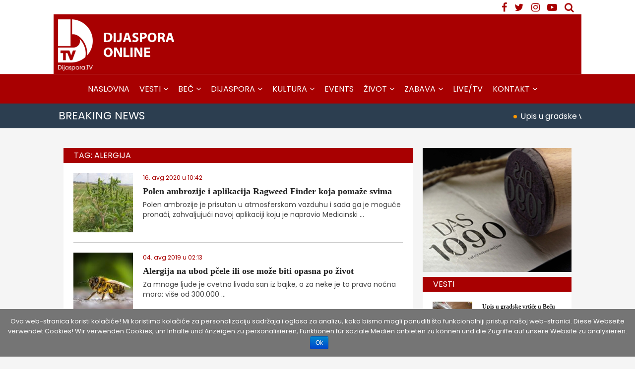

--- FILE ---
content_type: text/html; charset=UTF-8
request_url: https://dijaspora.tv/tag/alergija/
body_size: 13827
content:
<!doctype html>
<html lang="sr-RS" prefix="og: http://ogp.me/ns#" class="no-js">
	<head>
		<!-- Google tag (gtag.js) -->
		<script async src="https://www.googletagmanager.com/gtag/js?id=G-96QT4VXTVX"></script>
			<script>
			window.dataLayer = window.dataLayer || [];
			function gtag(){dataLayer.push(arguments);}
			gtag('js', new Date());

			gtag('config', 'G-96QT4VXTVX');
		</script>		
		<meta charset="UTF-8">
		<meta name="theme-color" content="#A80001" />
		<title>alergija - Dijaspora TV</title>
		<link href="//www.google-analytics.com" rel="dns-prefetch">
        <link href="https://dijaspora.tv/wp-content/themes/ideahouse/images/icons/favicon.png" rel="shortcut icon">
        <link href="https://dijaspora.tv/wp-content/themes/ideahouse/images/icons/touch.png" rel="apple-touch-icon-precomposed">
		<meta http-equiv="X-UA-Compatible" content="IE=edge,chrome=1">
		<meta name="viewport" content="width=device-width, initial-scale=1.0">
		<meta name="description" content="">
		<link href="https://fonts.googleapis.com/css?family=Poppins:400,500,600,700&amp;subset=latin-ext" rel="stylesheet">
		<link href="https://fonts.googleapis.com/css?family=Open+Sans:400,400i,700,700i&amp;subset=latin-ext" rel="stylesheet">

		<link rel="alternate" hreflang="sr" href="https://dijaspora.tv/tag/alergija/" />

<!-- This site is optimized with the Yoast SEO plugin v5.2 - https://yoast.com/wordpress/plugins/seo/ -->
<link rel="canonical" href="https://dijaspora.tv/tag/alergija/" />
<meta property="og:locale" content="sr_RS" />
<meta property="og:type" content="object" />
<meta property="og:title" content="alergija - Dijaspora TV" />
<meta property="og:url" content="https://dijaspora.tv/tag/alergija/" />
<meta property="og:site_name" content="Dijaspora TV" />
<meta property="og:image" content="https://dijaspora.tv/wp-content/uploads/2017/10/Nova-redizajnirana-i-modernija-dijaspora.tv_.jpg" />
<meta name="twitter:card" content="summary" />
<meta name="twitter:title" content="alergija - Dijaspora TV" />
<meta name="twitter:image" content="https://dijaspora.tv/wp-content/uploads/2017/10/Nova-redizajnirana-i-modernija-dijaspora.tv_.jpg" />
<!-- / Yoast SEO plugin. -->

<link rel='dns-prefetch' href='//ws.sharethis.com' />
<link rel='dns-prefetch' href='//fonts.googleapis.com' />
<link rel='dns-prefetch' href='//s.w.org' />
		<script type="text/javascript">
			window._wpemojiSettings = {"baseUrl":"https:\/\/s.w.org\/images\/core\/emoji\/2.3\/72x72\/","ext":".png","svgUrl":"https:\/\/s.w.org\/images\/core\/emoji\/2.3\/svg\/","svgExt":".svg","source":{"concatemoji":"https:\/\/dijaspora.tv\/wp-includes\/js\/wp-emoji-release.min.js?ver=4.8.27"}};
			!function(t,a,e){var r,i,n,o=a.createElement("canvas"),l=o.getContext&&o.getContext("2d");function c(t){var e=a.createElement("script");e.src=t,e.defer=e.type="text/javascript",a.getElementsByTagName("head")[0].appendChild(e)}for(n=Array("flag","emoji4"),e.supports={everything:!0,everythingExceptFlag:!0},i=0;i<n.length;i++)e.supports[n[i]]=function(t){var e,a=String.fromCharCode;if(!l||!l.fillText)return!1;switch(l.clearRect(0,0,o.width,o.height),l.textBaseline="top",l.font="600 32px Arial",t){case"flag":return(l.fillText(a(55356,56826,55356,56819),0,0),e=o.toDataURL(),l.clearRect(0,0,o.width,o.height),l.fillText(a(55356,56826,8203,55356,56819),0,0),e===o.toDataURL())?!1:(l.clearRect(0,0,o.width,o.height),l.fillText(a(55356,57332,56128,56423,56128,56418,56128,56421,56128,56430,56128,56423,56128,56447),0,0),e=o.toDataURL(),l.clearRect(0,0,o.width,o.height),l.fillText(a(55356,57332,8203,56128,56423,8203,56128,56418,8203,56128,56421,8203,56128,56430,8203,56128,56423,8203,56128,56447),0,0),e!==o.toDataURL());case"emoji4":return l.fillText(a(55358,56794,8205,9794,65039),0,0),e=o.toDataURL(),l.clearRect(0,0,o.width,o.height),l.fillText(a(55358,56794,8203,9794,65039),0,0),e!==o.toDataURL()}return!1}(n[i]),e.supports.everything=e.supports.everything&&e.supports[n[i]],"flag"!==n[i]&&(e.supports.everythingExceptFlag=e.supports.everythingExceptFlag&&e.supports[n[i]]);e.supports.everythingExceptFlag=e.supports.everythingExceptFlag&&!e.supports.flag,e.DOMReady=!1,e.readyCallback=function(){e.DOMReady=!0},e.supports.everything||(r=function(){e.readyCallback()},a.addEventListener?(a.addEventListener("DOMContentLoaded",r,!1),t.addEventListener("load",r,!1)):(t.attachEvent("onload",r),a.attachEvent("onreadystatechange",function(){"complete"===a.readyState&&e.readyCallback()})),(r=e.source||{}).concatemoji?c(r.concatemoji):r.wpemoji&&r.twemoji&&(c(r.twemoji),c(r.wpemoji)))}(window,document,window._wpemojiSettings);
		</script>
		<style type="text/css">
img.wp-smiley,
img.emoji {
	display: inline !important;
	border: none !important;
	box-shadow: none !important;
	height: 1em !important;
	width: 1em !important;
	margin: 0 .07em !important;
	vertical-align: -0.1em !important;
	background: none !important;
	padding: 0 !important;
}
</style>
<link rel='stylesheet' id='yarppWidgetCss-css'  href='https://dijaspora.tv/wp-content/plugins/yet-another-related-posts-plugin/style/widget.css?ver=4.8.27' media='all' />
<link rel='stylesheet' id='elite_player_style-css'  href='https://dijaspora.tv/wp-content/plugins/Elite-video-player/css/elite.min.css?ver=2.3.2' media='all' />
<link rel='stylesheet' id='elite_player_icons-css'  href='https://dijaspora.tv/wp-content/plugins/Elite-video-player/css/elite-font-awesome.min.css?ver=2.3.2' media='all' />
<link rel='stylesheet' id='elite_player_scrollbar-css'  href='https://dijaspora.tv/wp-content/plugins/Elite-video-player/css/jquery.mCustomScrollbar.min.css?ver=2.3.2' media='all' />
<link rel='stylesheet' id='ajax-load-more-css'  href='https://dijaspora.tv/wp-content/plugins/ajax-load-more/core/dist/css/ajax-load-more.min.css?ver=4.8.27' media='all' />
<link rel='stylesheet' id='contact-form-7-css'  href='https://dijaspora.tv/wp-content/plugins/contact-form-7/includes/css/styles.css?ver=4.9' media='all' />
<link rel='stylesheet' id='cookie-notice-front-css'  href='https://dijaspora.tv/wp-content/plugins/cookie-notice/css/front.min.css?ver=4.8.27' media='all' />
<link rel='stylesheet' id='dgd-scrollbox-plugin-core-css'  href='https://dijaspora.tv/wp-content/plugins/dreamgrow-scroll-triggered-box/css/style.css?ver=2.3' media='all' />
<link rel='stylesheet' id='events-manager-css'  href='https://dijaspora.tv/wp-content/plugins/events-manager/includes/css/events_manager.css?ver=5.7' media='all' />
<link rel='stylesheet' id='gallery-manager-css'  href='https://dijaspora.tv/wp-content/plugins/fancy-gallery/assets/css/gallery-manager.css?ver=4.8.27' media='all' />
<link rel='stylesheet' id='ssbaFont-css'  href='//fonts.googleapis.com/css?family=Indie+Flower&#038;ver=4.8.27' media='all' />
<link rel='stylesheet' id='wp-polls-css'  href='https://dijaspora.tv/wp-content/plugins/wp-polls/polls-css.css?ver=2.73.7' media='all' />
<style id='wp-polls-inline-css' type='text/css'>
.wp-polls .pollbar {
	margin: 1px;
	font-size: 8px;
	line-height: 10px;
	height: 10px;
	background: #00C853;
	border: 1px solid #00C853;
}

</style>
<link rel='stylesheet' id='wpml-legacy-horizontal-list-0-css'  href='https://dijaspora.tv/wp-content/plugins/sitepress-multilingual-cms/templates/language-switchers/legacy-list-horizontal/style.css?ver=1' media='all' />
<link rel='stylesheet' id='wp-color-picker-css'  href='https://dijaspora.tv/wp-admin/css/color-picker.min.css?ver=4.8.27' media='all' />
<link rel='stylesheet' id='colorbox-css-css'  href='https://dijaspora.tv/wp-content/plugins/wcp-openweather/assets/libs/colorbox/colorbox.css?ver=4.8.27' media='all' />
<link rel='stylesheet' id='rpw-css-css'  href='https://dijaspora.tv/wp-content/plugins/wcp-openweather/assets/css/style.css?ver=4.8.27' media='all' />
<link rel='stylesheet' id='rpw-theme-6971dcc5c1871-css-css'  href='https://dijaspora.tv/wp-content/plugins/wcp-openweather/theme/default/assets/css/style.css?ver=4.8.27' media='all' />
<link rel='stylesheet' id='normalize-css'  href='https://dijaspora.tv/wp-content/themes/ideahouse/normalize.css?ver=1.0' media='all' />
<link rel='stylesheet' id='fontawesome-css'  href='https://dijaspora.tv/wp-content/themes/ideahouse/css/font-awesome.min.css?ver=4.7.0' media='all' />
<link rel='stylesheet' id='meanmenucss-css'  href='https://dijaspora.tv/wp-content/themes/ideahouse/css/meanmenu.css?ver=1.0' media='all' />
<link rel='stylesheet' id='mweb-css'  href='https://dijaspora.tv/wp-content/themes/ideahouse/style.css?ver=1697356943' media='all' />
<script type='text/javascript' src='https://dijaspora.tv/wp-content/themes/ideahouse/js/lib/conditionizr-4.3.0.min.js?ver=4.3.0'></script>
<script type='text/javascript' src='https://dijaspora.tv/wp-includes/js/jquery/jquery.js?ver=1.12.4'></script>
<script type='text/javascript' src='https://dijaspora.tv/wp-includes/js/jquery/jquery-migrate.min.js?ver=1.4.1'></script>
<script type='text/javascript' src='https://dijaspora.tv/wp-content/themes/ideahouse/js/jquery.meanmenu.min.js?ver=2.7.1'></script>
<script type='text/javascript' src='https://dijaspora.tv/wp-content/themes/ideahouse/js/lib/modernizr-2.7.1.min.js?ver=2.7.1'></script>
<script type='text/javascript' src='https://dijaspora.tv/wp-content/themes/ideahouse/js/scripts.js?ver=4.8.27'></script>
<script type='text/javascript' src='https://dijaspora.tv/wp-content/plugins/Elite-video-player/js/embed.js?ver=2.3.2'></script>
<script type='text/javascript' src='https://dijaspora.tv/wp-content/plugins/Elite-video-player/js/jquery.mCustomScrollbar.min.js?ver=2.3.2'></script>
<script type='text/javascript' src='https://dijaspora.tv/wp-content/plugins/Elite-video-player/js/froogaloop.min.js?ver=2.3.2'></script>
<script type='text/javascript' src='https://dijaspora.tv/wp-content/plugins/Elite-video-player/js/THREEx.FullScreen.min.js?ver=2.3.2'></script>
<script type='text/javascript' src='https://dijaspora.tv/wp-content/plugins/Elite-video-player/js/Playlist.min.js?ver=2.3.2'></script>
<script type='text/javascript' src='https://dijaspora.tv/wp-content/plugins/Elite-video-player/js/videoPlayer.min.js?ver=2.3.2'></script>
<script type='text/javascript' src='https://dijaspora.tv/wp-content/plugins/Elite-video-player/js/ZeroClipboard.min.js?ver=2.3.2'></script>
<script type='text/javascript' src='https://dijaspora.tv/wp-content/plugins/Elite-video-player/js/iphone-inline-video.min.js?ver=2.3.2'></script>
<script type='text/javascript'>
/* <![CDATA[ */
var cnArgs = {"ajaxurl":"https:\/\/dijaspora.tv\/wp-admin\/admin-ajax.php","hideEffect":"fade","onScroll":"no","onScrollOffset":"100","onClick":"no","cookieName":"cookie_notice_accepted","cookieValue":"true","cookieTime":"2592000","cookiePath":"\/","cookieDomain":"","redirection":"","cache":"","refuse":"no","revoke_cookies":"0","revoke_cookies_opt":"automatic","secure":"1"};
/* ]]> */
</script>
<script type='text/javascript' src='https://dijaspora.tv/wp-content/plugins/cookie-notice/js/front.min.js?ver=1.2.50'></script>
<script type='text/javascript'>
/* <![CDATA[ */
var $DGD = {"ajaxurl":"\/wp-admin\/admin-ajax.php","nonce":"b588adfd74","debug":"","permalink":"https:\/\/dijaspora.tv\/polen-ambrozije-i-aplikacija\/","title":"Polen ambrozije i aplikacija Ragweed Finder koja poma\u017ee svima","thumbnail":"https:\/\/dijaspora.tv\/wp-content\/uploads\/2019\/07\/ambrozija_-ambrosia.jpg","scripthost":"\/wp-content\/plugins\/dreamgrow-scroll-triggered-box\/","scrollboxes":[{"id":"dgd_scrollbox-23293-tab","parentid":"dgd_scrollbox-23293","trigger":{"action":"tab"},"height":"auto","width":"auto","vpos":"bottom","hpos":"right","theme":"clean_white","jsCss":{"margin":"0","backgroundImageUrl":"","backgroundColor":"","boxShadow":"0px","borderColor":"","borderWidth":"0px","borderRadius":""},"transition":{"effect":"none","from":"b","speed":"400"},"lightbox":0,"closeImageUrl":"","hide_mobile":"1","submit_auto_close":0,"delay_auto_close":0,"hide_submitted":0,"cookieLifetime":-1,"receiver_email":"1","thankyou":"Prijavili ste se. Hvala!","widget_enabled":"0"},{"trigger":{"action":"scroll","scroll":"70","delaytime":"0","element":""},"vpos":"bottom","hpos":"right","cookieLifetime":"1","hide_mobile":"1","receiver_email":"1","thankyou":"Prijavili ste se. Hvala!","submit_auto_close":"5","hide_submitted":"1","delay_auto_close":"0","keep_open":"1","lightbox":{"color":"#000000","opacity":"0.7","blur":"2"},"theme":"clean_white","widget_enabled":"1","height":"auto","width":"350","jsCss":{"padding":"10","margin":"10","backgroundColor":"","boxShadow":"0px","borderColor":"","borderWidth":"0px","borderRadius":"0px","backgroundImageUrl":""},"closeImageUrl":"","transition":{"from":"b","effect":"none","speed":"400"},"tab":"1","social":{"facebook":"","twitter":"","google":"","pinterest":"","stumbleupon":"","linkedin":""},"id":"dgd_scrollbox-23293","mode":"stb","voff":0,"hoff":0,"tabid":"dgd_scrollbox-23293-tab"}]};
/* ]]> */
</script>
<script type='text/javascript' src='https://dijaspora.tv/wp-content/plugins/dreamgrow-scroll-triggered-box/js/script.js?ver=2.3'></script>
<script type='text/javascript' src='https://dijaspora.tv/wp-includes/js/jquery/ui/core.min.js?ver=1.11.4'></script>
<script type='text/javascript' src='https://dijaspora.tv/wp-includes/js/jquery/ui/widget.min.js?ver=1.11.4'></script>
<script type='text/javascript' src='https://dijaspora.tv/wp-includes/js/jquery/ui/position.min.js?ver=1.11.4'></script>
<script type='text/javascript' src='https://dijaspora.tv/wp-includes/js/jquery/ui/mouse.min.js?ver=1.11.4'></script>
<script type='text/javascript' src='https://dijaspora.tv/wp-includes/js/jquery/ui/sortable.min.js?ver=1.11.4'></script>
<script type='text/javascript' src='https://dijaspora.tv/wp-includes/js/jquery/ui/datepicker.min.js?ver=1.11.4'></script>
<script type='text/javascript'>
jQuery(document).ready(function(jQuery){jQuery.datepicker.setDefaults({"closeText":"Zatvori","currentText":"Danas","monthNames":["januar","februar","mart","april","maj","jun","jul","avgust","septembar","oktobar","novembar","decembar"],"monthNamesShort":["jan","feb","mar","apr","maj","jun","jul","avg","sep","okt","nov","dec"],"nextText":"Slede\u0107e","prevText":"Prethodno","dayNames":["nedelja","ponedeljak","utorak","sreda","\u010detvrtak","petak","subota"],"dayNamesShort":["Ned","Pon","Uto","Sre","\u010cet","Pet","Sub"],"dayNamesMin":["N","P","U","S","\u010c","P","S"],"dateFormat":"dd\/mm\/yy","firstDay":1,"isRTL":false});});
</script>
<script type='text/javascript' src='https://dijaspora.tv/wp-includes/js/jquery/ui/menu.min.js?ver=1.11.4'></script>
<script type='text/javascript' src='https://dijaspora.tv/wp-includes/js/wp-a11y.min.js?ver=4.8.27'></script>
<script type='text/javascript'>
/* <![CDATA[ */
var uiAutocompleteL10n = {"noResults":"Nema rezultata.","oneResult":"1 rezultat je prona\u0111en. Koristite dugmad za gore i dole za kretanje.","manyResults":"%d rezultata je prona\u0111eno. Koristite dugmad za gore i dole za kretanje.","itemSelected":"Stavke je izabrana."};
/* ]]> */
</script>
<script type='text/javascript' src='https://dijaspora.tv/wp-includes/js/jquery/ui/autocomplete.min.js?ver=1.11.4'></script>
<script type='text/javascript' src='https://dijaspora.tv/wp-includes/js/jquery/ui/resizable.min.js?ver=1.11.4'></script>
<script type='text/javascript' src='https://dijaspora.tv/wp-includes/js/jquery/ui/draggable.min.js?ver=1.11.4'></script>
<script type='text/javascript' src='https://dijaspora.tv/wp-includes/js/jquery/ui/button.min.js?ver=1.11.4'></script>
<script type='text/javascript' src='https://dijaspora.tv/wp-includes/js/jquery/ui/dialog.min.js?ver=1.11.4'></script>
<script type='text/javascript'>
/* <![CDATA[ */
var EM = {"ajaxurl":"https:\/\/dijaspora.tv\/wp-admin\/admin-ajax.php?em_lang=sr_RS&lang=sr","locationajaxurl":"https:\/\/dijaspora.tv\/wp-admin\/admin-ajax.php?action=locations_search&em_lang=sr_RS&lang=sr","firstDay":"1","locale":"sr","dateFormat":"dd\/mm\/yy","ui_css":"https:\/\/dijaspora.tv\/wp-content\/plugins\/events-manager\/includes\/css\/jquery-ui.min.css","show24hours":"1","is_ssl":"1","txt_search":"Search","txt_searching":"Searching...","txt_loading":"Loading..."};
/* ]]> */
</script>
<script type='text/javascript' src='https://dijaspora.tv/wp-content/plugins/events-manager/includes/js/events-manager.js?ver=5.7'></script>
<script id='st_insights_js' type='text/javascript' src='https://ws.sharethis.com/button/st_insights.js?publisher=4d48b7c5-0ae3-43d4-bfbe-3ff8c17a8ae6&#038;product=simpleshare'></script>
<script type='text/javascript' src='https://dijaspora.tv/wp-content/plugins/wcp-openweather/assets/libs/colorbox/jquery.colorbox-min.js?ver=4.8.27'></script>
<script type='text/javascript' src='https://dijaspora.tv/wp-includes/js/jquery/ui/slider.min.js?ver=1.11.4'></script>
<script type='text/javascript' src='https://dijaspora.tv/wp-includes/js/jquery/jquery.ui.touch-punch.js?ver=0.2.2'></script>
<script type='text/javascript' src='https://dijaspora.tv/wp-content/plugins/wcp-openweather/assets/libs/iris/iris.min.js?ver=4.8.27'></script>
<script type='text/javascript'>
/* <![CDATA[ */
var rpw_gapi = {"enabledGoogleMapsApi":"1","existsGoogleApiKey":"","emptyGoogleApiKeyMessage":"Google API key is required. Please, enter valid Google API Key in the \"API\" tab."};
/* ]]> */
</script>
<script type='text/javascript' src='https://dijaspora.tv/wp-content/plugins/wcp-openweather/assets/js/googlemap.js?ver=4.8.27'></script>
<script type='text/javascript'>
/* <![CDATA[ */
var ajax_rpw = {"base_url":"https:\/\/dijaspora.tv","ajax_url":"https:\/\/dijaspora.tv\/wp-admin\/admin-ajax.php","ajax_nonce":"cdfaa976f4"};
/* ]]> */
</script>
<script type='text/javascript' src='https://dijaspora.tv/wp-content/plugins/wcp-openweather/assets/js/main.js?ver=4.8.27'></script>
<script type='text/javascript' src='https://dijaspora.tv/wp-content/plugins/wcp-openweather/theme/default/assets/js/main.js?ver=4.8.27'></script>
<link rel='https://api.w.org/' href='https://dijaspora.tv/wp-json/' />
<script>(function(d, s, id){
                 var js, fjs = d.getElementsByTagName(s)[0];
                 if (d.getElementById(id)) {return;}
                 js = d.createElement(s); js.id = id;
                 js.src = "//connect.facebook.net/en_US/sdk.js#xfbml=1&version=v2.6";
                 fjs.parentNode.insertBefore(js, fjs);
               }(document, 'script', 'facebook-jssdk'));</script><style type="text/css">	.ssba {
									
									
									
									
								}
								.ssba img
								{
									width: 40px !important;
									padding: 6px;
									border:  0;
									box-shadow: none !important;
									display: inline !important;
									vertical-align: middle;
								}
								.ssba, .ssba a
								{
									text-decoration:none;
									border:0;
									background: none;
									font-family: Indie Flower;
									font-size: 	20px;
									
									font-weight: bold;
								}
								.ssba_sharecount:after, .ssba_sharecount:before {
									right: 100%;
									border: solid transparent;
									content: " ";
									height: 0;
									width: 0;
									position: absolute;
									pointer-events: none;
								}
								.ssba_sharecount:after {
									border-color: rgba(224, 221, 221, 0);
									border-right-color: #f5f5f5;
									border-width: 5px;
									top: 50%;
									margin-top: -5px;
								}
								.ssba_sharecount:before {
									border-color: rgba(85, 94, 88, 0);
									border-right-color: #e0dddd;
									border-width: 6px;
									top: 50%;
									margin-top: -6px;
								}
								.ssba_sharecount {
									font: 11px Arial, Helvetica, sans-serif;

									padding: 5px;
									-khtml-border-radius: 6px;
									-o-border-radius: 6px;
									-webkit-border-radius: 6px;
									-moz-border-radius: 6px;
									border-radius: 6px;
									position: relative;
									border: 1px solid #e0dddd;color: #555e58;
										background: #f5f5f5;
									}
									.ssba_sharecount:after {
										border-right-color: #f5f5f5;
									}</style><meta name="generator" content="WPML ver:3.7.1 stt:50;" />
		<script>
        // conditionizr.com
        // configure environment tests
        conditionizr.config({
            assets: 'https://dijaspora.tv/wp-content/themes/ideahouse',
            tests: {}
        });
        </script>

	</head>
	<body data-rsssl=1 class="archive tag tag-alergija tag-2105 cookies-not-set">
		<div id="fb-root"></div>
		<script>(function(d, s, id) {
		  var js, fjs = d.getElementsByTagName(s)[0];
		  if (d.getElementById(id)) return;
		  js = d.createElement(s); js.id = id;
		  js.src = "//connect.facebook.net/en_US/sdk.js#xfbml=1&version=v2.10&appId=238907806148873";
		  fjs.parentNode.insertBefore(js, fjs);
		}(document, 'script', 'facebook-jssdk'));</script>		

			<header class="header clear" role="banner">

				<div class="top-head">

					<div class="wrapper-header-top">
						<div class="header-right">
							<div class="social-nav">
								<ul>
									<li><a href="https://www.facebook.com/pages/Dijaspora-TV/151891791642017?fref=ts" target="_blank"><i class="fa fa-facebook"></i></a></li>
									<li><a href="https://twitter.com/DijasporaUZIVO" target="_blank"><i class="fa fa-twitter"></i></a></li>
									<li><a href="http://instagram.com/dijaspora.tv" target="_blank"><i class="fa fa-instagram" aria-hidden="true"></i></a></li>	
									<li><a href="https://www.youtube.com/user/DijasporaTV1" target="_blank"><i class="fa fa-youtube-play"></i></a></li>
									<li><a class="trazi" id="search-menu" href="#"></a>
										<div class="pretraga">			
												<div id="search-form">
												<form role="search" method="get" id="searchform" action="https://dijaspora.tv/">
													<input type="text" value="" name="s" id="s" />
													<input type="submit" id="searchsubmit" value="Traži" />
												</form>                
											</div>
										</div><!-- /pretraga -->
									</li>
										
								<ul>	
							</div>
													</div>

						<div class="search">
						</div>				
					
					</div>




					<div class="wrapper-header">
						<!-- logo -->
						<div class="site-logo">
							<a href="https://dijaspora.tv">						
								<img src="https://dijaspora.tv/wp-content/uploads/2017/08/dijaspora-logo.png" alt="Dijaspora TV" class="logo-img">
							</a>
							<a class="sup-logo" href="https://dijaspora.tv">						
								<img src="https://dijaspora.tv/wp-content/uploads/2017/08/dijaspora-online-slogan-1.png" alt="Dijaspora TV">
							</a>
						</div>
						<!-- /logo -->					

						<div class="header-right">
							<div class="social-nav">
								<ul>
									<li><a href="https://www.facebook.com/pages/Dijaspora-TV/151891791642017?fref=ts" target="_blank"><i class="fa fa-facebook"></i></a></li>
									<li><a href="https://twitter.com/DijasporaUZIVO" target="_blank"><i class="fa fa-twitter"></i></a></li>
									<li><a href="http://instagram.com/dijaspora.tv" target="_blank"><i class="fa fa-instagram" aria-hidden="true"></i></a></li>	
									<li><a href="https://www.youtube.com/user/DijasporaTV1" target="_blank"><i class="fa fa-youtube-play"></i></a></li>
									<li><a class="trazi" id="search-menu-mob" href="#"></a>
										<div class="pretraga">			
												<div id="search-form-mob">
												<form role="search" method="get" id="searchform" action="https://dijaspora.tv/">
													<input type="text" value="" name="s" id="s" />
													<input type="submit" id="searchsubmit" value="Traži" />
												</form>                
											</div>
										</div><!-- /pretraga -->
									</li>
										
								<ul>	
							</div>
							<div class="lang-select">
								<ul><li><img src="https://dijaspora.tv/wp-content/plugins/sitepress-multilingual-cms/res/flags/sr.png" height="18" alt="sr" width="27" /></li></ul>							
							</div>
						</div>

						<div class="search">
						</div>

													<div class="header-banner">
								<div class="">
									<div id="text_icl-9" class="widget_text_icl">		<div class="textwidget"></div>
		</div>	
								</div>
							</div>
							
					</div><!-- /wrapper -->
				</div>	

				<div class="main-nav">
					<!-- nav -->
					<nav class="nav h-menu" role="navigation">
						<ul><li id="menu-item-702" class="menu-item menu-item-type-post_type menu-item-object-page menu-item-home menu-item-702"><a href="https://dijaspora.tv/">Naslovna</a></li>
<li id="menu-item-54170" class="menu-item menu-item-type-custom menu-item-object-custom menu-item-has-children menu-item-54170"><a href="#">Vesti</a>
<ul  class="sub-menu">
	<li id="menu-item-54541" class="menu-item menu-item-type-taxonomy menu-item-object-category menu-item-54541"><a href="https://dijaspora.tv/category/sve-vesti/">Sve vesti</a></li>
	<li id="menu-item-20038" class="menu-item menu-item-type-taxonomy menu-item-object-category menu-item-20038"><a href="https://dijaspora.tv/category/vesti/austrija/">Austrija</a></li>
	<li id="menu-item-744" class="menu-item menu-item-type-taxonomy menu-item-object-category menu-item-744"><a href="https://dijaspora.tv/category/vesti/srbija-i-region/">Srbija i region</a></li>
	<li id="menu-item-739" class="menu-item menu-item-type-taxonomy menu-item-object-category menu-item-739"><a href="https://dijaspora.tv/category/vesti/drustvo/">Društvo</a></li>
	<li id="menu-item-53498" class="menu-item menu-item-type-taxonomy menu-item-object-category menu-item-53498"><a href="https://dijaspora.tv/category/vesti/privreda/">Privreda</a></li>
	<li id="menu-item-53530" class="menu-item menu-item-type-taxonomy menu-item-object-category menu-item-53530"><a href="https://dijaspora.tv/category/vesti/planeta/">Planeta</a></li>
</ul>
</li>
<li id="menu-item-53499" class="menu-item menu-item-type-custom menu-item-object-custom menu-item-has-children menu-item-53499"><a href="#">Beč</a>
<ul  class="sub-menu">
	<li id="menu-item-53500" class="menu-item menu-item-type-taxonomy menu-item-object-category menu-item-53500"><a href="https://dijaspora.tv/category/bec/zivot-u-becu/">Život u Beču</a></li>
	<li id="menu-item-775" class="menu-item menu-item-type-taxonomy menu-item-object-category menu-item-775"><a href="https://dijaspora.tv/category/bec/integracija/">Integracija</a></li>
	<li id="menu-item-54173" class="menu-item menu-item-type-taxonomy menu-item-object-category menu-item-54173"><a href="https://dijaspora.tv/category/bec/posao/">Posao</a></li>
	<li id="menu-item-23162" class="menu-item menu-item-type-taxonomy menu-item-object-category menu-item-23162"><a href="https://dijaspora.tv/category/bec/servisne-vesti/">Servisne vesti</a></li>
	<li id="menu-item-737" class="menu-item menu-item-type-taxonomy menu-item-object-category menu-item-737"><a href="https://dijaspora.tv/category/bec/becka-atrakcija/">Bečka atrakcija</a></li>
</ul>
</li>
<li id="menu-item-54171" class="menu-item menu-item-type-custom menu-item-object-custom menu-item-has-children menu-item-54171"><a href="#">Dijaspora</a>
<ul  class="sub-menu">
	<li id="menu-item-21823" class="menu-item menu-item-type-taxonomy menu-item-object-category menu-item-21823"><a href="https://dijaspora.tv/category/dijaspora/dijaspora-u-austriji/">Dijaspora u Austriji</a></li>
	<li id="menu-item-53525" class="menu-item menu-item-type-taxonomy menu-item-object-category menu-item-53525"><a href="https://dijaspora.tv/category/dijaspora/dijaspora-u-svetu/">Dijaspora u svetu</a></li>
	<li id="menu-item-332" class="menu-item menu-item-type-post_type menu-item-object-page menu-item-332"><a href="https://dijaspora.tv/press-room/dijaspora-dogadjaji/">Dijaspora događaji</a></li>
	<li id="menu-item-53529" class="menu-item menu-item-type-taxonomy menu-item-object-category menu-item-53529"><a href="https://dijaspora.tv/category/dijaspora/prica-iz-dijaspore/">Priča iz dijaspore</a></li>
	<li id="menu-item-53542" class="menu-item menu-item-type-taxonomy menu-item-object-category menu-item-53542"><a href="https://dijaspora.tv/category/dijaspora/tradicija/">Tradicija</a></li>
	<li id="menu-item-54172" class="menu-item menu-item-type-taxonomy menu-item-object-category menu-item-54172"><a href="https://dijaspora.tv/category/dijaspora/dijaspora-monitor/">Dijaspora monitor</a></li>
</ul>
</li>
<li id="menu-item-53594" class="menu-item menu-item-type-custom menu-item-object-custom menu-item-has-children menu-item-53594"><a href="#">Kultura</a>
<ul  class="sub-menu">
	<li id="menu-item-53597" class="menu-item menu-item-type-taxonomy menu-item-object-category menu-item-53597"><a href="https://dijaspora.tv/category/kultura/vesti-iz-kulture/">Vesti iz kulture</a></li>
	<li id="menu-item-53595" class="menu-item menu-item-type-taxonomy menu-item-object-category menu-item-53595"><a href="https://dijaspora.tv/category/kultura/istorija/">Istorija</a></li>
	<li id="menu-item-53596" class="menu-item menu-item-type-taxonomy menu-item-object-category menu-item-53596"><a href="https://dijaspora.tv/category/kultura/knjige/">Knjige</a></li>
	<li id="menu-item-53599" class="menu-item menu-item-type-taxonomy menu-item-object-category menu-item-53599"><a href="https://dijaspora.tv/category/kultura/citaoci-gledaoci-reporteri/">Čitaoci/Gledaoci reporteri</a></li>
	<li id="menu-item-53598" class="menu-item menu-item-type-taxonomy menu-item-object-category menu-item-53598"><a href="https://dijaspora.tv/category/kultura/humanitarna-akcija/">Humanitarna akcija</a></li>
</ul>
</li>
<li id="menu-item-304" class="menu-item menu-item-type-post_type menu-item-object-page menu-item-304"><a href="https://dijaspora.tv/events/">Events</a></li>
<li id="menu-item-54195" class="menu-item menu-item-type-custom menu-item-object-custom menu-item-has-children menu-item-54195"><a href="#">Život</a>
<ul  class="sub-menu">
	<li id="menu-item-53615" class="menu-item menu-item-type-taxonomy menu-item-object-category menu-item-53615"><a href="https://dijaspora.tv/category/zivot/ziveti-zdravo/">Živeti zdravo</a></li>
	<li id="menu-item-53614" class="menu-item menu-item-type-taxonomy menu-item-object-category menu-item-53614"><a href="https://dijaspora.tv/category/zivot/emocije/">Emocije</a></li>
	<li id="menu-item-53613" class="menu-item menu-item-type-taxonomy menu-item-object-category menu-item-53613"><a href="https://dijaspora.tv/category/zivot/stil/">Stil</a></li>
	<li id="menu-item-734" class="menu-item menu-item-type-taxonomy menu-item-object-category menu-item-734"><a href="https://dijaspora.tv/category/zivot/blog/">Blog</a></li>
	<li id="menu-item-53625" class="menu-item menu-item-type-taxonomy menu-item-object-category menu-item-53625"><a href="https://dijaspora.tv/category/zivot/recepti/">Recepti</a></li>
	<li id="menu-item-53612" class="menu-item menu-item-type-taxonomy menu-item-object-category menu-item-53612"><a href="https://dijaspora.tv/category/zivot/putovanje/">Putovanje</a></li>
</ul>
</li>
<li id="menu-item-53616" class="menu-item menu-item-type-custom menu-item-object-custom menu-item-has-children menu-item-53616"><a href="#">Zabava</a>
<ul  class="sub-menu">
	<li id="menu-item-53617" class="menu-item menu-item-type-taxonomy menu-item-object-category menu-item-53617"><a href="https://dijaspora.tv/category/zabava/zanimljivosti/">Zanimljivosti</a></li>
	<li id="menu-item-53619" class="menu-item menu-item-type-taxonomy menu-item-object-category menu-item-53619"><a href="https://dijaspora.tv/category/zabava/svet-poznatih/">Svet poznatih</a></li>
	<li id="menu-item-53622" class="menu-item menu-item-type-taxonomy menu-item-object-category menu-item-53622"><a href="https://dijaspora.tv/category/zabava/muzika/">Muzika</a></li>
	<li id="menu-item-53623" class="menu-item menu-item-type-taxonomy menu-item-object-category menu-item-53623"><a href="https://dijaspora.tv/category/zabava/filmovi/">Filmovi</a></li>
	<li id="menu-item-53624" class="menu-item menu-item-type-taxonomy menu-item-object-category menu-item-53624"><a href="https://dijaspora.tv/category/zabava/video-vesti/">Video vesti</a></li>
</ul>
</li>
<li id="menu-item-661" class="menu-item menu-item-type-post_type menu-item-object-page menu-item-661"><a href="https://dijaspora.tv/tv/">Live/TV</a></li>
<li id="menu-item-53601" class="menu-item menu-item-type-custom menu-item-object-custom menu-item-has-children menu-item-53601"><a href="#">KONTAKT</a>
<ul  class="sub-menu">
	<li id="menu-item-53604" class="menu-item menu-item-type-post_type menu-item-object-page menu-item-53604"><a href="https://dijaspora.tv/dijaspora-o-nama/">O nama</a></li>
	<li id="menu-item-54951" class="menu-item menu-item-type-post_type menu-item-object-page menu-item-54951"><a href="https://dijaspora.tv/dijaspora-o-nama/tv-emisija/">TV emisija</a></li>
	<li id="menu-item-53603" class="menu-item menu-item-type-post_type menu-item-object-page menu-item-53603"><a href="https://dijaspora.tv/usluge/marketing/">Marketing</a></li>
	<li id="menu-item-53605" class="menu-item menu-item-type-post_type menu-item-object-page menu-item-53605"><a href="https://dijaspora.tv/impressum/">Impressum</a></li>
	<li id="menu-item-53606" class="menu-item menu-item-type-post_type menu-item-object-page menu-item-53606"><a href="https://dijaspora.tv/kontakt/">Pišite nam</a></li>
</ul>
</li>
</ul>					</nav>
					<!-- /nav -->
				</div><!-- /main-nav -->

				<div class="sub-nav">
					<div class="wrapper">
						
<!-- This website uses the Simple Posts Ticker plugin v1.1.5 - https://wordpress.org/plugins/simple-posts-ticker/ -->
<div class="spt-container spt-border" style="border: solid 3px inherit;border-radius: 0px;width: 100%;"><div class="spt-label" style="float: left;margin: 0;padding: 0 10px;color: #ffffff;background-color: inherit;font-size: 22px;border-radius: 0px;">BREAKING NEWS</div><div class="spt-marquee" data-direction="left" data-duplicated="true" data-duration="20000" data-gap="0" data-speed="" data-pauseOnHover="true" data-delayBeforeStart="1000" data-startVisible="false" data-loop="1" style="width:auto;margin: 0;padding: 0;font-size: 16;background-color: inherit;overflow: hidden;"><span class="spt-item" style="padding: 0 10px;"><a class="spt-link" style="color: #333333;" target="_self" href="https://dijaspora.tv/obdanista-u-becu-upis/">Upis u gradske vrtiće u Beču za 2026/27 zvanično je počeo</a></span><span class="spt-item" style="padding: 0 10px;"><a class="spt-link" style="color: #333333;" target="_self" href="https://dijaspora.tv/proizvodi-sokantna-razlika-u-cenama-izmedju-austrije-nemacke/">Šokantne razlike u cenama drogerijskih proizvoda između Austrije i Nemačke!</a></span><span class="spt-item" style="padding: 0 10px;"><a class="spt-link" style="color: #333333;" target="_self" href="https://dijaspora.tv/business-awards-2025/">Boss Ladys Awards 2025: Gala dogadjaj u Palais Wertheim</a></span><span class="spt-item" style="padding: 0 10px;"><a class="spt-link" style="color: #333333;" target="_self" href="https://dijaspora.tv/radnje-u-austriji/">Radnje otvorene i nedeljom? Tema koja i dalje deli javnost u Austriji</a></span><span class="spt-item" style="padding: 0 10px;"><a class="spt-link" style="color: #333333;" target="_self" href="https://dijaspora.tv/vakcine-protiv-herpesa-i-pneumokoka/">Besplatne vakcine protiv herpes zostera i pneumokoka od 1. novembra</a></span></div></div>											</div>
				</div><!-- /main-nav -->


				<nav class="main-menu" role="navigation">
					
						<ul><li class="menu-item menu-item-type-post_type menu-item-object-page menu-item-home menu-item-702"><a href="https://dijaspora.tv/">Naslovna</a></li>
<li class="menu-item menu-item-type-custom menu-item-object-custom menu-item-has-children menu-item-54170"><a href="#">Vesti</a>
<ul  class="sub-menu">
	<li class="menu-item menu-item-type-taxonomy menu-item-object-category menu-item-54541"><a href="https://dijaspora.tv/category/sve-vesti/">Sve vesti</a></li>
	<li class="menu-item menu-item-type-taxonomy menu-item-object-category menu-item-20038"><a href="https://dijaspora.tv/category/vesti/austrija/">Austrija</a></li>
	<li class="menu-item menu-item-type-taxonomy menu-item-object-category menu-item-744"><a href="https://dijaspora.tv/category/vesti/srbija-i-region/">Srbija i region</a></li>
	<li class="menu-item menu-item-type-taxonomy menu-item-object-category menu-item-739"><a href="https://dijaspora.tv/category/vesti/drustvo/">Društvo</a></li>
	<li class="menu-item menu-item-type-taxonomy menu-item-object-category menu-item-53498"><a href="https://dijaspora.tv/category/vesti/privreda/">Privreda</a></li>
	<li class="menu-item menu-item-type-taxonomy menu-item-object-category menu-item-53530"><a href="https://dijaspora.tv/category/vesti/planeta/">Planeta</a></li>
</ul>
</li>
<li class="menu-item menu-item-type-custom menu-item-object-custom menu-item-has-children menu-item-53499"><a href="#">Beč</a>
<ul  class="sub-menu">
	<li class="menu-item menu-item-type-taxonomy menu-item-object-category menu-item-53500"><a href="https://dijaspora.tv/category/bec/zivot-u-becu/">Život u Beču</a></li>
	<li class="menu-item menu-item-type-taxonomy menu-item-object-category menu-item-775"><a href="https://dijaspora.tv/category/bec/integracija/">Integracija</a></li>
	<li class="menu-item menu-item-type-taxonomy menu-item-object-category menu-item-54173"><a href="https://dijaspora.tv/category/bec/posao/">Posao</a></li>
	<li class="menu-item menu-item-type-taxonomy menu-item-object-category menu-item-23162"><a href="https://dijaspora.tv/category/bec/servisne-vesti/">Servisne vesti</a></li>
	<li class="menu-item menu-item-type-taxonomy menu-item-object-category menu-item-737"><a href="https://dijaspora.tv/category/bec/becka-atrakcija/">Bečka atrakcija</a></li>
</ul>
</li>
<li class="menu-item menu-item-type-custom menu-item-object-custom menu-item-has-children menu-item-54171"><a href="#">Dijaspora</a>
<ul  class="sub-menu">
	<li class="menu-item menu-item-type-taxonomy menu-item-object-category menu-item-21823"><a href="https://dijaspora.tv/category/dijaspora/dijaspora-u-austriji/">Dijaspora u Austriji</a></li>
	<li class="menu-item menu-item-type-taxonomy menu-item-object-category menu-item-53525"><a href="https://dijaspora.tv/category/dijaspora/dijaspora-u-svetu/">Dijaspora u svetu</a></li>
	<li class="menu-item menu-item-type-post_type menu-item-object-page menu-item-332"><a href="https://dijaspora.tv/press-room/dijaspora-dogadjaji/">Dijaspora događaji</a></li>
	<li class="menu-item menu-item-type-taxonomy menu-item-object-category menu-item-53529"><a href="https://dijaspora.tv/category/dijaspora/prica-iz-dijaspore/">Priča iz dijaspore</a></li>
	<li class="menu-item menu-item-type-taxonomy menu-item-object-category menu-item-53542"><a href="https://dijaspora.tv/category/dijaspora/tradicija/">Tradicija</a></li>
	<li class="menu-item menu-item-type-taxonomy menu-item-object-category menu-item-54172"><a href="https://dijaspora.tv/category/dijaspora/dijaspora-monitor/">Dijaspora monitor</a></li>
</ul>
</li>
<li class="menu-item menu-item-type-custom menu-item-object-custom menu-item-has-children menu-item-53594"><a href="#">Kultura</a>
<ul  class="sub-menu">
	<li class="menu-item menu-item-type-taxonomy menu-item-object-category menu-item-53597"><a href="https://dijaspora.tv/category/kultura/vesti-iz-kulture/">Vesti iz kulture</a></li>
	<li class="menu-item menu-item-type-taxonomy menu-item-object-category menu-item-53595"><a href="https://dijaspora.tv/category/kultura/istorija/">Istorija</a></li>
	<li class="menu-item menu-item-type-taxonomy menu-item-object-category menu-item-53596"><a href="https://dijaspora.tv/category/kultura/knjige/">Knjige</a></li>
	<li class="menu-item menu-item-type-taxonomy menu-item-object-category menu-item-53599"><a href="https://dijaspora.tv/category/kultura/citaoci-gledaoci-reporteri/">Čitaoci/Gledaoci reporteri</a></li>
	<li class="menu-item menu-item-type-taxonomy menu-item-object-category menu-item-53598"><a href="https://dijaspora.tv/category/kultura/humanitarna-akcija/">Humanitarna akcija</a></li>
</ul>
</li>
<li class="menu-item menu-item-type-post_type menu-item-object-page menu-item-304"><a href="https://dijaspora.tv/events/">Events</a></li>
<li class="menu-item menu-item-type-custom menu-item-object-custom menu-item-has-children menu-item-54195"><a href="#">Život</a>
<ul  class="sub-menu">
	<li class="menu-item menu-item-type-taxonomy menu-item-object-category menu-item-53615"><a href="https://dijaspora.tv/category/zivot/ziveti-zdravo/">Živeti zdravo</a></li>
	<li class="menu-item menu-item-type-taxonomy menu-item-object-category menu-item-53614"><a href="https://dijaspora.tv/category/zivot/emocije/">Emocije</a></li>
	<li class="menu-item menu-item-type-taxonomy menu-item-object-category menu-item-53613"><a href="https://dijaspora.tv/category/zivot/stil/">Stil</a></li>
	<li class="menu-item menu-item-type-taxonomy menu-item-object-category menu-item-734"><a href="https://dijaspora.tv/category/zivot/blog/">Blog</a></li>
	<li class="menu-item menu-item-type-taxonomy menu-item-object-category menu-item-53625"><a href="https://dijaspora.tv/category/zivot/recepti/">Recepti</a></li>
	<li class="menu-item menu-item-type-taxonomy menu-item-object-category menu-item-53612"><a href="https://dijaspora.tv/category/zivot/putovanje/">Putovanje</a></li>
</ul>
</li>
<li class="menu-item menu-item-type-custom menu-item-object-custom menu-item-has-children menu-item-53616"><a href="#">Zabava</a>
<ul  class="sub-menu">
	<li class="menu-item menu-item-type-taxonomy menu-item-object-category menu-item-53617"><a href="https://dijaspora.tv/category/zabava/zanimljivosti/">Zanimljivosti</a></li>
	<li class="menu-item menu-item-type-taxonomy menu-item-object-category menu-item-53619"><a href="https://dijaspora.tv/category/zabava/svet-poznatih/">Svet poznatih</a></li>
	<li class="menu-item menu-item-type-taxonomy menu-item-object-category menu-item-53622"><a href="https://dijaspora.tv/category/zabava/muzika/">Muzika</a></li>
	<li class="menu-item menu-item-type-taxonomy menu-item-object-category menu-item-53623"><a href="https://dijaspora.tv/category/zabava/filmovi/">Filmovi</a></li>
	<li class="menu-item menu-item-type-taxonomy menu-item-object-category menu-item-53624"><a href="https://dijaspora.tv/category/zabava/video-vesti/">Video vesti</a></li>
</ul>
</li>
<li class="menu-item menu-item-type-post_type menu-item-object-page menu-item-661"><a href="https://dijaspora.tv/tv/">Live/TV</a></li>
<li class="menu-item menu-item-type-custom menu-item-object-custom menu-item-has-children menu-item-53601"><a href="#">KONTAKT</a>
<ul  class="sub-menu">
	<li class="menu-item menu-item-type-post_type menu-item-object-page menu-item-53604"><a href="https://dijaspora.tv/dijaspora-o-nama/">O nama</a></li>
	<li class="menu-item menu-item-type-post_type menu-item-object-page menu-item-54951"><a href="https://dijaspora.tv/dijaspora-o-nama/tv-emisija/">TV emisija</a></li>
	<li class="menu-item menu-item-type-post_type menu-item-object-page menu-item-53603"><a href="https://dijaspora.tv/usluge/marketing/">Marketing</a></li>
	<li class="menu-item menu-item-type-post_type menu-item-object-page menu-item-53605"><a href="https://dijaspora.tv/impressum/">Impressum</a></li>
	<li class="menu-item menu-item-type-post_type menu-item-object-page menu-item-53606"><a href="https://dijaspora.tv/kontakt/">Pišite nam</a></li>
</ul>
</li>
</ul>					

									</nav>				

			</header>
			<!-- /header -->

							<div class="branding-banners-wrapper">
					<div class="branding-banners-wrapper-inner">
						<div class="branding-banner-left js-branding-banner fixed">
							<div id="text_icl-21" class="widget_text_icl">		<div class="textwidget"></div>
		</div>								
						</div>

						<div class="branding-banner-right js-branding-banner fixed">
							<div id="text_icl-22" class="widget_text_icl">		<div class="textwidget"></div>
		</div>								
						</div>		
					</div>
				</div>
			
<div class="wrapper">

			
	<div class="ads-pos-01 ads-h">
	<div class="ads-content">
		<div id="text_icl-15" class="widget_text_icl">		<div class="textwidget"></div>
		</div>	
	</div>
</div><!-- /newsletter-input -->
			
	<div class="site-content">
		<main class="has-sidebar block-section white">
			<div class="block-title red">
				<h2>Tag: alergija</h2>
			</div>
						
			<div class="block-content">			

				<div class="col-12">					
											<div class="news-loop-item">
							<div class="news-loop-image">
								<a href="https://dijaspora.tv/polen-ambrozije-i-aplikacija/">
																			<img src="https://dijaspora.tv/wp-content/uploads/2019/07/ambrozija_-ambrosia-120x120.jpg" class="attachment-square-120 size-square-120 wp-post-image" alt="" srcset="https://dijaspora.tv/wp-content/uploads/2019/07/ambrozija_-ambrosia-120x120.jpg 120w, https://dijaspora.tv/wp-content/uploads/2019/07/ambrozija_-ambrosia-150x150.jpg 150w, https://dijaspora.tv/wp-content/uploads/2019/07/ambrozija_-ambrosia-80x80.jpg 80w, https://dijaspora.tv/wp-content/uploads/2019/07/ambrozija_-ambrosia-215x215.jpg 215w" sizes="(max-width: 120px) 100vw, 120px" />					
																	</a>
							</div>

							<div class="news-loop-content">
								<div class="post-labels-small">
									<span class="date">16. avg 2020 u 10:42</span>
									<div class="news-type small">
																			</div>
								</div>
								<h3><a href="https://dijaspora.tv/polen-ambrozije-i-aplikacija/">Polen ambrozije i aplikacija Ragweed Finder koja pomaže svima</a></h3>
								<p>Polen ambrozije je prisutan u atmosferskom vazduhu i sada ga je moguće pronaći, zahvaljujući novoj aplikaciji koju je napravio Medicinski &#8230;</p>
							</div>					
						</div><!-- /news-loop-item -->
											<div class="news-loop-item">
							<div class="news-loop-image">
								<a href="https://dijaspora.tv/alergija-na-ubod-pcele/">
																			<img src="https://dijaspora.tv/wp-content/uploads/2018/06/ubod-pčele-120x120.jpg" class="attachment-square-120 size-square-120 wp-post-image" alt="" srcset="https://dijaspora.tv/wp-content/uploads/2018/06/ubod-pčele-120x120.jpg 120w, https://dijaspora.tv/wp-content/uploads/2018/06/ubod-pčele-150x150.jpg 150w, https://dijaspora.tv/wp-content/uploads/2018/06/ubod-pčele-80x80.jpg 80w, https://dijaspora.tv/wp-content/uploads/2018/06/ubod-pčele-215x215.jpg 215w" sizes="(max-width: 120px) 100vw, 120px" />					
																	</a>
							</div>

							<div class="news-loop-content">
								<div class="post-labels-small">
									<span class="date">04. avg 2019 u 02:13</span>
									<div class="news-type small">
																			</div>
								</div>
								<h3><a href="https://dijaspora.tv/alergija-na-ubod-pcele/">Alergija na ubod pčele ili ose može biti opasna po život</a></h3>
								<p>Za mnoge ljude je cvetna livada san iz bajke, a za neke je to prava noćna mora: više od 300.000 &#8230;</p>
							</div>					
						</div><!-- /news-loop-item -->
											<div class="news-loop-item">
							<div class="news-loop-image">
								<a href="https://dijaspora.tv/alergija-na-polen-i-mobilna-aplikacija-kao-pomoc/">
																			<img src="https://dijaspora.tv/wp-content/uploads/2018/03/allergiker-120x120.jpg" class="attachment-square-120 size-square-120 wp-post-image" alt="" srcset="https://dijaspora.tv/wp-content/uploads/2018/03/allergiker-120x120.jpg 120w, https://dijaspora.tv/wp-content/uploads/2018/03/allergiker-150x150.jpg 150w, https://dijaspora.tv/wp-content/uploads/2018/03/allergiker-80x80.jpg 80w, https://dijaspora.tv/wp-content/uploads/2018/03/allergiker-215x215.jpg 215w" sizes="(max-width: 120px) 100vw, 120px" />					
																	</a>
							</div>

							<div class="news-loop-content">
								<div class="post-labels-small">
									<span class="date">08. mar 2018 u 00:08</span>
									<div class="news-type small">
																			</div>
								</div>
								<h3><a href="https://dijaspora.tv/alergija-na-polen-i-mobilna-aplikacija-kao-pomoc/">Austrija: Počinje sezona alergija na polen</a></h3>
								<p>Sezona alergija u Austriji počinje u martu i može trajati do oktobra. Aplikacija za mobilne telefone „Pollen App“ može biti &#8230;</p>
							</div>					
						</div><!-- /news-loop-item -->
											<div class="news-loop-item">
							<div class="news-loop-image">
								<a href="https://dijaspora.tv/restorani-u-becu-alergeni/">
																			<img src="https://dijaspora.tv/wp-content/uploads/converted_files/pics/schnitzel-120x120.jpg" class="attachment-square-120 size-square-120 wp-post-image" alt="" srcset="https://dijaspora.tv/wp-content/uploads/converted_files/pics/schnitzel-120x120.jpg 120w, https://dijaspora.tv/wp-content/uploads/converted_files/pics/schnitzel-150x150.jpg 150w, https://dijaspora.tv/wp-content/uploads/converted_files/pics/schnitzel-80x80.jpg 80w, https://dijaspora.tv/wp-content/uploads/converted_files/pics/schnitzel-215x215.jpg 215w" sizes="(max-width: 120px) 100vw, 120px" />					
																	</a>
							</div>

							<div class="news-loop-content">
								<div class="post-labels-small">
									<span class="date">30. okt 2014 u 09:46</span>
									<div class="news-type small">
																			</div>
								</div>
								<h3><a href="https://dijaspora.tv/restorani-u-becu-alergeni/">Restorani u Beču: Obavezna informacija o alergenima u jelovnicima</a></h3>
								<p>Ubuduće će svi restorani u Evropskoj Uniji morati da obaveste svoje goste o tome koje izazivače alergija sadrže njihovi specijaliteti.</p>
							</div>					
						</div><!-- /news-loop-item -->
											
														
					

				</div><!-- /col-12 -->				
			</div><!-- /block-content -->	
		</main>

		<!-- sidebar -->
<aside class="sidebar" role="complementary">
	
	<div class="sidebar-widget">
		<div class="ads-pos-02 ads-box">
	<div class="ads-content">
		<div id="text_icl-10" class="widget_text_icl sidebar-widget">		<div class="textwidget"><a href="https://das1090.at/" target="_blank">                                                                                                              <img src="https://dijaspora.tv/wp-content/uploads/2019/01/DAS-1090-baner.jpg"></a></div>
		</div>	</div>
</div>
								</div>	

	<div class="block-section sidebar-news white">
		<div class="block-title red">
			<h2>Vesti</h2>
		</div>
		<div class="sidebar-news-block">
			<div cvlass="newssidebar-items">
									<div class="newssidebar-item">
						<div class="newssidebar-image">
															<a href="https://dijaspora.tv/obdanista-u-becu-upis/">
									<img src="https://dijaspora.tv/wp-content/uploads/2023/11/obdaniste-beč-80x80.jpg" class="attachment-square-80 size-square-80 wp-post-image" alt="" srcset="https://dijaspora.tv/wp-content/uploads/2023/11/obdaniste-beč-80x80.jpg 80w, https://dijaspora.tv/wp-content/uploads/2023/11/obdaniste-beč-150x150.jpg 150w, https://dijaspora.tv/wp-content/uploads/2023/11/obdaniste-beč-120x120.jpg 120w, https://dijaspora.tv/wp-content/uploads/2023/11/obdaniste-beč-215x215.jpg 215w" sizes="(max-width: 80px) 100vw, 80px" />								</a>					
													</div>

						<div class="newssidebar-item-content">					
							<h3><a href="https://dijaspora.tv/obdanista-u-becu-upis/">Upis u gradske vrtiće u Beču za 2026/27 zvanično je počeo</a></h3>
							<div class="post-labels-small"><span class="date">02.11.2025 - Servisne vesti, Život u Beču</span></div>
						</div>
						
					</div>
									<div class="newssidebar-item">
						<div class="newssidebar-image">
															<a href="https://dijaspora.tv/proizvodi-sokantna-razlika-u-cenama-izmedju-austrije-nemacke/">
									<img src="https://dijaspora.tv/wp-content/uploads/2025/10/proizvodi-u-austriji-80x80.jpg" class="attachment-square-80 size-square-80 wp-post-image" alt="" srcset="https://dijaspora.tv/wp-content/uploads/2025/10/proizvodi-u-austriji-80x80.jpg 80w, https://dijaspora.tv/wp-content/uploads/2025/10/proizvodi-u-austriji-150x150.jpg 150w, https://dijaspora.tv/wp-content/uploads/2025/10/proizvodi-u-austriji-120x120.jpg 120w, https://dijaspora.tv/wp-content/uploads/2025/10/proizvodi-u-austriji-215x215.jpg 215w" sizes="(max-width: 80px) 100vw, 80px" />								</a>					
													</div>

						<div class="newssidebar-item-content">					
							<h3><a href="https://dijaspora.tv/proizvodi-sokantna-razlika-u-cenama-izmedju-austrije-nemacke/">Šokantne razlike u cenama drogerijskih proizvoda između Austrije i Nemačke!</a></h3>
							<div class="post-labels-small"><span class="date">29.10.2025 - Austrija, Privreda</span></div>
						</div>
						
					</div>
									<div class="newssidebar-item">
						<div class="newssidebar-image">
															<a href="https://dijaspora.tv/business-awards-2025/">
									<img src="https://dijaspora.tv/wp-content/uploads/2025/10/boss-ladys-Award-80x80.jpg" class="attachment-square-80 size-square-80 wp-post-image" alt="" srcset="https://dijaspora.tv/wp-content/uploads/2025/10/boss-ladys-Award-80x80.jpg 80w, https://dijaspora.tv/wp-content/uploads/2025/10/boss-ladys-Award-150x150.jpg 150w, https://dijaspora.tv/wp-content/uploads/2025/10/boss-ladys-Award-120x120.jpg 120w, https://dijaspora.tv/wp-content/uploads/2025/10/boss-ladys-Award-215x215.jpg 215w" sizes="(max-width: 80px) 100vw, 80px" />								</a>					
													</div>

						<div class="newssidebar-item-content">					
							<h3><a href="https://dijaspora.tv/business-awards-2025/">Boss Ladys Awards 2025: Gala dogadjaj u Palais Wertheim</a></h3>
							<div class="post-labels-small"><span class="date">18.10.2025 - Austrija, Dijaspora u Austriji</span></div>
						</div>
						
					</div>
									<div class="newssidebar-item">
						<div class="newssidebar-image">
															<a href="https://dijaspora.tv/radnje-u-austriji/">
									<img src="https://dijaspora.tv/wp-content/uploads/2025/10/radnje-u-beču-80x80.jpg" class="attachment-square-80 size-square-80 wp-post-image" alt="" srcset="https://dijaspora.tv/wp-content/uploads/2025/10/radnje-u-beču-80x80.jpg 80w, https://dijaspora.tv/wp-content/uploads/2025/10/radnje-u-beču-150x150.jpg 150w, https://dijaspora.tv/wp-content/uploads/2025/10/radnje-u-beču-120x120.jpg 120w, https://dijaspora.tv/wp-content/uploads/2025/10/radnje-u-beču-215x215.jpg 215w" sizes="(max-width: 80px) 100vw, 80px" />								</a>					
													</div>

						<div class="newssidebar-item-content">					
							<h3><a href="https://dijaspora.tv/radnje-u-austriji/">Radnje otvorene i nedeljom? Tema koja i dalje deli javnost u Austriji</a></h3>
							<div class="post-labels-small"><span class="date">17.10.2025 - Austrija</span></div>
						</div>
						
					</div>
																
			</div>
			<a href="https://dijaspora.tv/category/sve-vesti/" class="btn green small">Sve vesti</a>
		</div>
	</div>

	

	<div class="sidebar-widget">
										</div>	

	<div class="fb-page" data-href="https://www.facebook.com/Dijaspora-TV-151891791642017/" data-width="300" data-height="250" data-small-header="false" data-adapt-container-width="true" data-hide-cover="false" data-show-facepile="true"><blockquote cite="https://www.facebook.com/Dijaspora-TV-151891791642017/" class="fb-xfbml-parse-ignore"><a href="https://www.facebook.com/Dijaspora-TV-151891791642017/">Dijaspora TV</a></blockquote></div>

</aside>
<!-- /sidebar -->
	</div><!-- /site-content -->
</div><!-- /wrappper -->	

			<!-- footer -->
			<footer class="footer" role="contentinfo">

				<div class="footer-content">
					<div class="wrapper">
						<div class="col-info">
							<div class="footer-logo">
								<a href="https://dijaspora.tv">						
									<img src="https://dijaspora.tv/wp-content/uploads/2017/08/dijaspora-logo.png" alt="Dijaspora TV" class="logo-img">
								</a>
							</div>
							<h3>Newsletter</h3>
							<div class="newsletter-input">
			<!-- Begin MailChimp Signup Form -->
		<div id="mc_embed_signup">
		<form action="//dijaspora.us16.list-manage.com/subscribe/post?u=a4f3ce2c845df92a40bbbd9b5&amp;id=eec051bbb2" method="post" id="mc-embedded-subscribe-form" name="mc-embedded-subscribe-form" class="validate" target="_blank" novalidate>
		    <div id="mc_embed_signup_scroll">		
				<div class="input-items">
					<input type="email" placeholder="Unesite vaš email" value="" name="EMAIL" class="required email" id="mce-EMAIL">
					<div class="s-button">
				    	<input type="submit" value="Prijava" name="subscribe" id="mc-embedded-subscribe" class="button">
				    </div>
				</div>
				<div id="mce-responses" class="clear">
					<div class="response" id="mce-error-response" style="display:none"></div>
					<div class="response" id="mce-success-response" style="display:none"></div>
				</div>    <!-- real people should not fill this in and expect good things - do not remove this or risk form bot signups-->
			    <div style="position: absolute; left: -5000px;" aria-hidden="true"><input type="text" name="b_a4f3ce2c845df92a40bbbd9b5_eec051bbb2" tabindex="-1" value=""></div>	    
		    </div>
		</form>
		</div>
		<!--End mc_embed_signup-->		
	</div><!-- /newsletter-input -->							<div class="footer-social">
								<h3>Pratite nas</h3>
								<div class="social-nav">
									<ul>
										<li><a href="https://www.facebook.com/pages/Dijaspora-TV/151891791642017?fref=ts" target="_blank"><i class="fa fa-facebook"></i></a></li>
										<li><a href="https://twitter.com/DijasporaUZIVO" target="_blank"><i class="fa fa-twitter"></i></a></li>
										<li><a href="http://instagram.com/dijaspora.tv" target="_blank"><i class="fa fa-instagram" aria-hidden="true"></i></a></li>		
										<li><a href="https://www.youtube.com/user/DijasporaTV1" target="_blank"><i class="fa fa-youtube-play"></i></a></li>						
									<ul>	
								</div>
							</div>
						</div><!-- /col-info -->
					
						<div class="footer-menus">
							<div class="menu-col">
								<h3>Meni</h3>
								<nav class="nav f-menu" role="navigation">
									<ul><li id="menu-item-54176" class="menu-item menu-item-type-taxonomy menu-item-object-category current-menu-item menu-item-54176"><a href="https://dijaspora.tv/category/sve-vesti/">Sve vesti</a></li>
<li id="menu-item-54177" class="menu-item menu-item-type-taxonomy menu-item-object-category menu-item-54177"><a href="https://dijaspora.tv/category/bec/">Beč</a></li>
<li id="menu-item-54178" class="menu-item menu-item-type-taxonomy menu-item-object-category menu-item-54178"><a href="https://dijaspora.tv/category/dijaspora/">Dijaspora</a></li>
<li id="menu-item-54180" class="menu-item menu-item-type-taxonomy menu-item-object-category menu-item-54180"><a href="https://dijaspora.tv/category/kultura/">Kultura</a></li>
<li id="menu-item-465" class="menu-item menu-item-type-post_type menu-item-object-page menu-item-465"><a href="https://dijaspora.tv/events/">Events</a></li>
<li id="menu-item-54184" class="menu-item menu-item-type-taxonomy menu-item-object-category menu-item-54184"><a href="https://dijaspora.tv/category/zivot/">Život</a></li>
<li id="menu-item-54185" class="menu-item menu-item-type-taxonomy menu-item-object-category menu-item-54185"><a href="https://dijaspora.tv/category/zabava/">Zabava</a></li>
</ul>								</nav>
							</div>
							<div class="menu-col">
								<h3>Video</h3>
								<nav class="nav f-menu" role="navigation">
									<ul><li id="menu-item-54543" class="menu-item menu-item-type-taxonomy menu-item-object-category menu-item-54543"><a href="https://dijaspora.tv/category/zabava/video-vesti/">Video vesti</a></li>
<li id="menu-item-54189" class="menu-item menu-item-type-post_type menu-item-object-page menu-item-54189"><a href="https://dijaspora.tv/tv/">Live/TV</a></li>
</ul>								</nav>
							</div>
							<div class="menu-col">
								<h3>Kontakt</h3>
								<nav class="nav f-menu" role="navigation">
									<ul><li id="menu-item-367" class="menu-item menu-item-type-post_type menu-item-object-page menu-item-367"><a href="https://dijaspora.tv/dijaspora-o-nama/">O nama</a></li>
<li id="menu-item-54174" class="menu-item menu-item-type-post_type menu-item-object-page menu-item-54174"><a href="https://dijaspora.tv/usluge/marketing/">Marketing</a></li>
<li id="menu-item-54175" class="menu-item menu-item-type-post_type menu-item-object-page menu-item-54175"><a href="https://dijaspora.tv/impressum/">Impressum</a></li>
<li id="menu-item-85" class="menu-item menu-item-type-post_type menu-item-object-page menu-item-85"><a href="https://dijaspora.tv/kontakt/">Pišite nam</a></li>
</ul>								</nav>
							</div>
						</div>


					</div>
				</div>

				<!-- copyright -->
				<div class="copyright">
					<p>Copyright DijasporaTV 2026. Sva prava zadržana.</p>
				</div>
			</footer>
			<!-- /footer -->

		<script>	         
		    var searchvisible = 0;            
		    jQuery("#search-menu").click(function(e){ 
		        //This stops the page scrolling to the top on a # link.
		        e.preventDefault();
		        if (searchvisible ===0) {
		            //Search is currently hidden. Slide down and show it.
		            jQuery("#search-form").slideDown(200);
		            jQuery("#s").focus(); //Set focus on the search input field.
		            searchvisible = 1; //Set search visible flag to visible.
					jQuery(".pretraga").width(300);
		        } else {
		            //Search is currently showing. Slide it back up and hide it.
		            jQuery("#search-form").slideUp(200);
		            searchvisible = 0;
					jQuery(".pretraga").width(300);
		        }
				//jQuery('input').textinput({ preventFocusZoom: true });							
					
			    });

			 jQuery("#search-menu-mob").click(function(e){ 
		        //This stops the page scrolling to the top on a # link.
		        e.preventDefault();
		        if (searchvisible ===0) {
		            //Search is currently hidden. Slide down and show it.
		            jQuery("#search-form-mob").slideDown(200);
		            jQuery("#s").focus(); //Set focus on the search input field.
		            searchvisible = 1; //Set search visible flag to visible.
					jQuery(".pretraga").width(300);
		        } else {
		            //Search is currently showing. Slide it back up and hide it.
		            jQuery("#search-form-mob").slideUp(200);
		            searchvisible = 0;
					jQuery(".pretraga").width(300);
		        }
				//jQuery('input').textinput({ preventFocusZoom: true });							
					
			    });	
		</script>


		<div class="ads-pos-06 ads-bottom">
	<div class="ads-content">
		<div id="text_icl-18" class="widget_text_icl">		<div class="textwidget"><a href="https://bossladys.at" target="_blank">								<img src="https://dijaspora.tv/wp-content/uploads/2025/10/BUSINESS-AWARD-Baner-mobil-Dijaspora-TV-1040-x-210-px.png"></a></div>
		</div>	
	</div>
</div><!-- /newsletter-input -->
					    <div class="bueimp-gallery gallery-lightbox-container controls">
      <div class="slides"></div>

      <div class="title-description">
                <div class="title"></div>
        <a class="gallery"></a>
        <div class="description"></div>
        
              </div>

      <a class="prev" title="Previous image"></a>
      <a class="next" title="Next image"></a>

            <a class="close" title="Zatvori"></a>
      
            <ol class="indicator"></ol>
      
            <a class="play-pause"></a>
      
          </div>
    <script type='text/javascript'>
/* <![CDATA[ */
var wpcf7 = {"apiSettings":{"root":"https:\/\/dijaspora.tv\/wp-json\/contact-form-7\/v1","namespace":"contact-form-7\/v1"},"recaptcha":{"messages":{"empty":"Molimo vas potvrdite da niste robot."}}};
/* ]]> */
</script>
<script type='text/javascript' src='https://dijaspora.tv/wp-content/plugins/contact-form-7/includes/js/scripts.js?ver=4.9'></script>
<script type='text/javascript'>
/* <![CDATA[ */
var GalleryManager = {"enable_editor":"","enable_featured_image":"1","enable_custom_fields":"","lightbox":"1","continuous":"","title_description":"1","close_button":"1","indicator_thumbnails":"1","slideshow_button":"1","slideshow_speed":"3000","preload_images":"3","animation_speed":"400","stretch_images":"","script_position":"footer","gallery_taxonomy":[],"enable_previews":"1","enable_previews_for_custom_excerpts":"","preview_thumb_size":"thumbnail","preview_columns":"3","preview_image_number":"3","enable_archive":"1","0":"","1":"","2":"","3":"","ajax_url":"https:\/\/dijaspora.tv\/wp-admin\/admin-ajax.php"};
/* ]]> */
</script>
<script type='text/javascript' src='https://dijaspora.tv/wp-content/plugins/fancy-gallery/assets/js/gallery-manager.js?ver=1.6.25'></script>
<script type='text/javascript' src='https://dijaspora.tv/wp-content/plugins/simple-posts-ticker/public/js/jquery.marquee.min.js?ver=1.5.0'></script>
<script type='text/javascript' src='https://dijaspora.tv/wp-content/plugins/simple-posts-ticker/public/js/ticker.min.js?ver=1.1.5'></script>
<script type='text/javascript' src='https://dijaspora.tv/wp-content/plugins/simple-share-buttons-adder/js/ssba.min.js?ver=4.8.27'></script>
<script type='text/javascript'>
/* <![CDATA[ */
var pollsL10n = {"ajax_url":"https:\/\/dijaspora.tv\/wp-admin\/admin-ajax.php","text_wait":"Your last request is still being processed. Please wait a while ...","text_valid":"Please choose a valid poll answer.","text_multiple":"Maximum number of choices allowed: ","show_loading":"1","show_fading":"1"};
/* ]]> */
</script>
<script type='text/javascript' src='https://dijaspora.tv/wp-content/plugins/wp-polls/polls-js.js?ver=2.73.7'></script>
<script type='text/javascript' src='https://dijaspora.tv/wp-content/plugins/wcp-openweather/assets/js/customize.js?ver=4.8.27'></script>
<script type='text/javascript' src='https://dijaspora.tv/wp-includes/js/wp-embed.min.js?ver=4.8.27'></script>
<script type='text/javascript'>
/* <![CDATA[ */
var icl_vars = {"current_language":"sr","icl_home":"https:\/\/dijaspora.tv\/","ajax_url":"https:\/\/dijaspora.tv\/wp-admin\/admin-ajax.php","url_type":"1"};
/* ]]> */
</script>
<script type='text/javascript' src='https://dijaspora.tv/wp-content/plugins/sitepress-multilingual-cms/res/js/sitepress.js?ver=4.8.27'></script>

<!--     ===== START Dreamgrow Scroll Triggered Box 2.3 =====   -->

<div class="dgd_overlay"></div>
<div class="dgd_stb_box clean_white" id="dgd_scrollbox-23293"><a class="dgd_stb_box_close dgd_stb_box_x" href="javascript:void(0);"> </a><h3>Prijava za Newsletter</h3>
<p>Prijavite se na našu Newsletter adresu i budite u toku sa značajnim temama i dešavanjima u dijaspori</p>
<p><script type="text/javascript">(function() {
	if (!window.mc4wp) {
		window.mc4wp = {
			listeners: [],
			forms    : {
				on: function (event, callback) {
					window.mc4wp.listeners.push({
						event   : event,
						callback: callback
					});
				}
			}
		}
	}
})();
</script><!-- MailChimp for WordPress v4.1.10 - https://wordpress.org/plugins/mailchimp-for-wp/ --><form id="mc4wp-form-1" class="mc4wp-form mc4wp-form-23290" method="post" data-id="23290" data-name="Dijaspora.TV" ><div class="mc4wp-form-fields"><p>
	<input type="email" name="EMAIL" placeholder="Vaša email adresa" required />
</p>

<p>
	<input type="submit" value="Prijavi se" />
</p><label style="display: none !important;">Leave this field empty if you're human: <input type="text" name="_mc4wp_honeypot" value="" tabindex="-1" autocomplete="off" /></label><input type="hidden" name="_mc4wp_timestamp" value="1769069769" /><input type="hidden" name="_mc4wp_form_id" value="23290" /><input type="hidden" name="_mc4wp_form_element_id" value="mc4wp-form-1" /></div><div class="mc4wp-response"></div></form><!-- / MailChimp for WordPress Plugin --></p>
</div>

<div class="dgd_stb_box clean_white" id="dgd_scrollbox-23293-tab">Prijava</div>


<!--     ===== END OF Dreamgrow Scroll Triggered Box 2.3 =====   -->


		<!-- Cookie Notice plugin v1.2.50 by Digital Factory https://dfactory.eu/ -->
		<div id="cookie-notice" role="banner" class="cookie-notice-hidden cookie-revoke-hidden cn-position-bottom" aria-label="Cookie Notice" style="background-color: #757575;"><div class="cookie-notice-container" style="color: #fff;"><span id="cn-notice-text" class="cn-text-container">Ova web-stranica koristi kolačiće!
Mi koristimo kolačiće za personalizaciju sadržaja i oglasa za analizu, kako bismo mogli ponuditi što funkcionalniji pristup našoj web-stranici.

Diese Webseite verwendet Cookies!
Wir verwenden Cookies, um Inhalte und Anzeigen zu personalisieren, Funktionen für soziale Medien anbieten zu können und die Zugriffe auf unsere Website zu analysieren.</span><span id="cn-notice-buttons" class="cn-buttons-container"><a href="#" id="cn-accept-cookie" data-cookie-set="accept" class="cn-set-cookie cn-button bootstrap button">Ok</a></span></div>
			
		</div>
		<!-- / Cookie Notice plugin -->		<script type="text/javascript">
			  var _gaq = _gaq || [];
			  _gaq.push(['_setAccount', 'UA-45262321-1']);
			  _gaq.push(['_trackPageview']);

			  (function() {
			    var ga = document.createElement('script'); ga.type = 'text/javascript'; ga.async = true;
			    ga.src = ('https:' == document.location.protocol ? 'https://ssl' : 'http://www') + '.google-analytics.com/ga.js';
			    var s = document.getElementsByTagName('script')[0]; s.parentNode.insertBefore(ga, s);
			  })();
		</script>

	</body>
</html>

--- FILE ---
content_type: application/javascript
request_url: https://dijaspora.tv/wp-content/plugins/Elite-video-player/js/iphone-inline-video.min.js?ver=2.3.2
body_size: 1348
content:
/*
 npm.im/iphone-inline-video 2.0.2  npm.im/intervalometer */
var enableInlineVideo=function(){function p(a,c,b,q){function e(b){g=c(e,q);a(b-(d||b));d=b}var g,d;return{start:function(){g||e(0)},stop:function(){b(g);g=null;d=0}}}function h(a,c,b,d){function e(c){!!a[b]===!!d&&c.stopImmediatePropagation();delete a[b]}a.addEventListener(c,e,!1);return e}function d(a,c,b,d){function e(a){b[c]=a}d&&e(a[c]);Object.defineProperty(a,c,{get:function(){return b[c]},set:e})}function l(a,c,b){b.addEventListener(c,function(){return a.dispatchEvent(new Event(c))})}function f(a,
c){Promise.resolve().then(function(){a.dispatchEvent(new Event(c))})}function r(a){var c=new Audio;l(a,"play",c);l(a,"playing",c);l(a,"pause",c);c.crossOrigin=a.crossOrigin;void 0!=a.childNodes[0]&&(c.src=a.childNodes[0].src||a.currentSrc||"data:");return c}function k(a,c,b){(m||0)+200<Date.now()&&(a["bfred-it:iphone-inline-video:event"]=!0,m=Date.now());b||(a.currentTime=c);n[++t%3]=100*c|0}function u(a){this.video.readyState>=this.video.HAVE_FUTURE_DATA?(this.hasAudio||(this.driver.currentTime=
this.video.currentTime+a*this.video.playbackRate/1E3,this.video.loop&&this.driver.currentTime>=this.video.duration&&(this.driver.currentTime=0)),k(this.video,this.driver.currentTime)):this.video.networkState===this.video.NETWORK_IDLE&&0===this.video.buffered.length&&this.video.load();this.video.ended&&(delete this.video["bfred-it:iphone-inline-video:event"],this.video.pause(!0))}function v(){var a=this["bfred-it:iphone-inline-video"];if(this.webkitDisplayingFullscreen)this["bfred-it:iphone-inline-video:nativeplay"]();
else"data:"!==a.driver.src&&0===this.buffered.length&&(k(this,0,!0),a.driver.src=this.childNodes[0].src),this.paused&&(a.paused=!1,0===this.buffered.length&&this.load(),a.driver.play(),a.updater.start(),a.hasAudio||(f(this,"play"),a.video.readyState>=a.video.HAVE_ENOUGH_DATA&&f(this,"playing")))}function w(a){var c=this["bfred-it:iphone-inline-video"];c.driver.pause();c.updater.stop();if(this.webkitDisplayingFullscreen)this["bfred-it:iphone-inline-video:nativepause"]();if(!c.paused||a)c.paused=!0,
c.hasAudio||f(this,"pause"),this.ended&&(this["bfred-it:iphone-inline-video:event"]=!0,f(this,"ended"))}function x(a,c){var b=a["bfred-it:iphone-inline-video"]={};b.paused=!0;b.hasAudio=c;b.video=a;b.updater=p(u.bind(b),requestAnimationFrame,cancelAnimationFrame);c?b.driver=r(a):(a.addEventListener("canplay",function(){a.paused||f(a,"playing")}),b.driver={src:a.childNodes[0].src||a.currentSrc||"data:",muted:!0,paused:!0,pause:function(){b.driver.paused=!0},play:function(){b.driver.paused=!1;b.driver.currentTime>=
b.video.duration&&k(a,0)},get ended(){return b.driver.currentTime>=b.video.duration}});a.addEventListener("emptied",function(){var c=!b.driver.src||"data:"===b.driver.src;b.driver.src&&b.driver.src!==a.childNodes[0].src&&(k(a,0,!0),b.driver.src=a.childNodes[0].src,c?b.driver.play():b.updater.stop())},!1);a.addEventListener("webkitbeginfullscreen",function(){a.paused?c&&0===b.driver.buffered.length&&b.driver.load():(a.pause(),a["bfred-it:iphone-inline-video:nativeplay"]())});c&&(a.addEventListener("webkitendfullscreen",
function(){b.driver.currentTime=a.currentTime}),a.addEventListener("seeking",function(){0>n.indexOf(100*a.currentTime|0)&&(b.driver.currentTime=a.currentTime)}))}var y="object"===typeof document&&"object-fit"in document.head.style&&!matchMedia("(-webkit-video-playable-inline)").matches,n=[],t=0,m;return function(a,c){void 0===c&&(c={});if(!a["bfred-it:iphone-inline-video"]&&(c.everywhere||y&&(c.iPad||c.ipad?/iPhone|iPod|iPad/:/iPhone|iPod/).test(navigator.userAgent))){!a.paused&&a.webkitDisplayingFullscreen&&
a.pause();x(a,!a.muted);var b=a["bfred-it:iphone-inline-video"];a["bfred-it:iphone-inline-video:nativeplay"]=a.play;a["bfred-it:iphone-inline-video:nativepause"]=a.pause;a.play=v;a.pause=w;d(a,"paused",b.driver);d(a,"muted",b.driver,!0);d(a,"playbackRate",b.driver,!0);d(a,"ended",b.driver);d(a,"loop",b.driver,!0);h(a,"seeking");h(a,"seeked");h(a,"timeupdate","bfred-it:iphone-inline-video:event",!1);h(a,"ended","bfred-it:iphone-inline-video:event",!1);a.classList.add("IIV");a.muted&&a.autoplay&&a.play();
/iPhone|iPod|iPad/.test(navigator.platform)||console.warn("iphone-inline-video is not guaranteed to work in emulated environments")}}}();